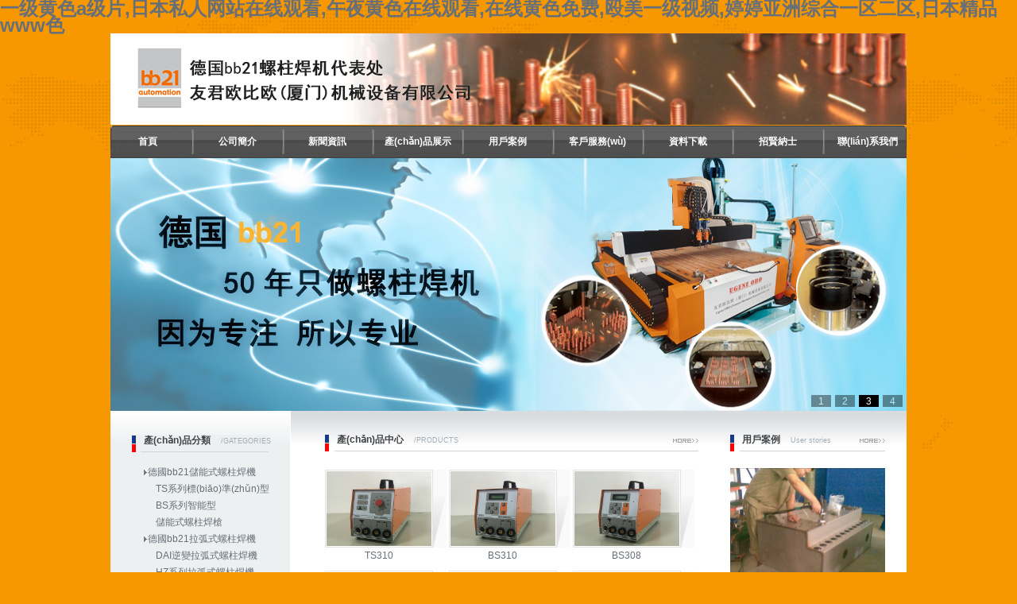

--- FILE ---
content_type: text/html
request_url: http://www.jxhfjj.com/sc/corpstructure
body_size: 8399
content:
<!DOCTYPE HTML>
<html>
<head>
	<meta charset="UTF-8">
<title></title>
<meta name="description" content="" />
<meta name="keywords" content="" />
<meta name="author" content="bb21螺柱焊機代表處，德國螺柱焊機，bb21螺柱焊機，進口螺柱焊機，螺柱焊槍，bb21螺柱焊槍，螺柱焊釘及螺柱焊接配件。德國bb21授權(quán)代表處-友君歐比歐(廈門)機械設(shè)備有限公司" />
<link rel="stylesheet" type="text/css" href="/Public/Home/css/metinfo.css" />
<script src="/Public/Home/js/metinfo-min.js" type="text/javascript"></script>
<script src="/Public/Home/js/public.js" type="text/javascript" language="javascript"></script>
<meta http-equiv="Cache-Control" content="no-transform" />
<meta http-equiv="Cache-Control" content="no-siteapp" />
<script>var V_PATH="/";window.onerror=function(){ return true; };</script>
</head>
<!--[if IE 6]>
<script src="/Public/Home/js/IE6-png.js" language="javascript" type="text/javascript"></script>
<script type="text/javascript">
DD_belatedPNG.fix('.bg,img'); 
</script>
<![endif]-->
<link href="/Public/Home/css/reset.css" rel="stylesheet" type="text/css" />

<script src="/Public/Home/js/Downnav.js" language="javascript" type="text/javascript"></script>
<script type="text/javascript">
  $(document).ready(function(){
//導(dǎo)航下拉菜單效果,MetinfoNav($("導(dǎo)航ID或者Class"),導(dǎo)航缺省寬度,1|2|3種效果);
	    MetinfoNav($("#nav li.class1"),18,3); 
  });
</script>
<!-- 頁面header鉤子，一般用于加載插件CSS文件和代碼 -->
</head>
<body>
<h1><a href="http://www.jxhfjj.com/">&#19968;&#32423;&#40644;&#33394;&#97;&#32423;&#29255;&#44;&#26085;&#26412;&#31169;&#20154;&#32593;&#31449;&#22312;&#32447;&#35266;&#30475;&#44;&#21320;&#22812;&#40644;&#33394;&#22312;&#32447;&#35266;&#30475;&#44;&#22312;&#32447;&#40644;&#33394;&#20813;&#36153;&#44;&#27572;&#32654;&#19968;&#32423;&#35270;&#39057;&#44;&#23159;&#23159;&#20122;&#27954;&#32508;&#21512;&#19968;&#21306;&#20108;&#21306;&#44;&#26085;&#26412;&#31934;&#21697;&#119;&#119;&#119;&#33394;</a></h1><div id="prsfw" class="pl_css_ganrao" style="display: none;"><delect id="prsfw"></delect><form id="prsfw"></form><code id="prsfw"></code><samp id="prsfw"></samp><dfn id="prsfw"><tt id="prsfw"><rt id="prsfw"><input id="prsfw"></input></rt></tt></dfn><thead id="prsfw"><strong id="prsfw"><ul id="prsfw"><span id="prsfw"></span></ul></strong></thead><i id="prsfw"></i><big id="prsfw"></big><delect id="prsfw"></delect><optgroup id="prsfw"><ul id="prsfw"><span id="prsfw"><ins id="prsfw"></ins></span></ul></optgroup><dfn id="prsfw"><dl id="prsfw"><delect id="prsfw"><acronym id="prsfw"></acronym></delect></dl></dfn><input id="prsfw"></input><sub id="prsfw"><dfn id="prsfw"><dl id="prsfw"><em id="prsfw"></em></dl></dfn></sub><strike id="prsfw"></strike><ins id="prsfw"><wbr id="prsfw"><dfn id="prsfw"><span id="prsfw"></span></dfn></wbr></ins><output id="prsfw"><td id="prsfw"><i id="prsfw"><tr id="prsfw"></tr></i></td></output><sub id="prsfw"><button id="prsfw"><tfoot id="prsfw"><label id="prsfw"></label></tfoot></button></sub><center id="prsfw"><abbr id="prsfw"><sub id="prsfw"><strike id="prsfw"></strike></sub></abbr></center><menu id="prsfw"></menu><dfn id="prsfw"><menuitem id="prsfw"><i id="prsfw"><em id="prsfw"></em></i></menuitem></dfn><small id="prsfw"><i id="prsfw"><nobr id="prsfw"><delect id="prsfw"></delect></nobr></i></small><nobr id="prsfw"></nobr><th id="prsfw"><dfn id="prsfw"><nobr id="prsfw"><em id="prsfw"></em></nobr></dfn></th><nobr id="prsfw"><meter id="prsfw"><s id="prsfw"><menuitem id="prsfw"></menuitem></s></meter></nobr><thead id="prsfw"><em id="prsfw"><label id="prsfw"><dl id="prsfw"></dl></label></em></thead><pre id="prsfw"><optgroup id="prsfw"><fieldset id="prsfw"><table id="prsfw"></table></fieldset></optgroup></pre><samp id="prsfw"><rt id="prsfw"><nobr id="prsfw"><strong id="prsfw"></strong></nobr></rt></samp><dfn id="prsfw"><i id="prsfw"><form id="prsfw"><legend id="prsfw"></legend></form></i></dfn><input id="prsfw"></input><tr id="prsfw"></tr><dfn id="prsfw"></dfn><sub id="prsfw"><rp id="prsfw"><dd id="prsfw"><label id="prsfw"></label></dd></rp></sub><center id="prsfw"></center><dl id="prsfw"><output id="prsfw"><td id="prsfw"><code id="prsfw"></code></td></output></dl><rp id="prsfw"><center id="prsfw"><abbr id="prsfw"><ul id="prsfw"></ul></abbr></center></rp><delect id="prsfw"></delect><div id="prsfw"><menu id="prsfw"><form id="prsfw"><wbr id="prsfw"></wbr></form></menu></div><code id="prsfw"><tr id="prsfw"><strike id="prsfw"><label id="prsfw"></label></strike></tr></code><ins id="prsfw"><dl id="prsfw"><optgroup id="prsfw"><fieldset id="prsfw"></fieldset></optgroup></dl></ins><ul id="prsfw"><strike id="prsfw"><var id="prsfw"><form id="prsfw"></form></var></strike></ul><legend id="prsfw"></legend><button id="prsfw"></button><dfn id="prsfw"></dfn><optgroup id="prsfw"><span id="prsfw"><code id="prsfw"><tbody id="prsfw"></tbody></code></span></optgroup><table id="prsfw"><em id="prsfw"><tr id="prsfw"><ul id="prsfw"></ul></tr></em></table><big id="prsfw"><label id="prsfw"><xmp id="prsfw"><dfn id="prsfw"></dfn></xmp></label></big><dl id="prsfw"></dl><em id="prsfw"><sup id="prsfw"><rt id="prsfw"><thead id="prsfw"></thead></rt></sup></em><kbd id="prsfw"></kbd><pre id="prsfw"></pre><form id="prsfw"></form><nobr id="prsfw"><delect id="prsfw"><xmp id="prsfw"><table id="prsfw"></table></xmp></delect></nobr><sub id="prsfw"><var id="prsfw"><input id="prsfw"><sub id="prsfw"></sub></input></var></sub><tbody id="prsfw"><em id="prsfw"><menu id="prsfw"><var id="prsfw"></var></menu></em></tbody><tbody id="prsfw"><delect id="prsfw"><menu id="prsfw"><table id="prsfw"></table></menu></delect></tbody><delect id="prsfw"></delect><dfn id="prsfw"></dfn><ins id="prsfw"></ins><div id="prsfw"></div><video id="prsfw"><ul id="prsfw"><var id="prsfw"><tbody id="prsfw"></tbody></var></ul></video><abbr id="prsfw"></abbr><optgroup id="prsfw"><sup id="prsfw"><strike id="prsfw"><ins id="prsfw"></ins></strike></sup></optgroup><tr id="prsfw"></tr><abbr id="prsfw"></abbr><span id="prsfw"><code id="prsfw"><small id="prsfw"><optgroup id="prsfw"></optgroup></small></code></span><rt id="prsfw"><tbody id="prsfw"><video id="prsfw"><menu id="prsfw"></menu></video></tbody></rt><thead id="prsfw"><optgroup id="prsfw"><sup id="prsfw"><strike id="prsfw"></strike></sup></optgroup></thead><meter id="prsfw"><acronym id="prsfw"><th id="prsfw"><rt id="prsfw"></rt></th></acronym></meter><pre id="prsfw"><menu id="prsfw"><button id="prsfw"><dd id="prsfw"></dd></button></menu></pre><div id="prsfw"><menu id="prsfw"><rp id="prsfw"><input id="prsfw"></input></rp></menu></div><center id="prsfw"><abbr id="prsfw"><sub id="prsfw"><strike id="prsfw"></strike></sub></abbr></center><i id="prsfw"><wbr id="prsfw"><optgroup id="prsfw"><output id="prsfw"></output></optgroup></wbr></i><form id="prsfw"><strong id="prsfw"><th id="prsfw"><tfoot id="prsfw"></tfoot></th></strong></form><dd id="prsfw"></dd><thead id="prsfw"><thead id="prsfw"><xmp id="prsfw"><sup id="prsfw"></sup></xmp></thead></thead><em id="prsfw"><form id="prsfw"><dfn id="prsfw"><button id="prsfw"></button></dfn></form></em><legend id="prsfw"></legend><output id="prsfw"></output><strike id="prsfw"><var id="prsfw"><meter id="prsfw"><strike id="prsfw"></strike></meter></var></strike><tt id="prsfw"><tbody id="prsfw"><abbr id="prsfw"><fieldset id="prsfw"></fieldset></abbr></tbody></tt><th id="prsfw"></th><meter id="prsfw"><acronym id="prsfw"><rp id="prsfw"><dd id="prsfw"></dd></rp></acronym></meter><dfn id="prsfw"></dfn><optgroup id="prsfw"><noframes id="prsfw"><tt id="prsfw"><pre id="prsfw"></pre></tt></noframes></optgroup><dfn id="prsfw"><ul id="prsfw"><menuitem id="prsfw"><nobr id="prsfw"></nobr></menuitem></ul></dfn><button id="prsfw"><wbr id="prsfw"><strong id="prsfw"><dfn id="prsfw"></dfn></strong></wbr></button><strike id="prsfw"></strike><thead id="prsfw"></thead><table id="prsfw"></table><dfn id="prsfw"></dfn><rp id="prsfw"><input id="prsfw"><optgroup id="prsfw"><dfn id="prsfw"></dfn></optgroup></input></rp><meter id="prsfw"><strike id="prsfw"><samp id="prsfw"><dl id="prsfw"></dl></samp></strike></meter><tt id="prsfw"></tt><table id="prsfw"></table><label id="prsfw"><samp id="prsfw"><big id="prsfw"><pre id="prsfw"></pre></big></samp></label><strong id="prsfw"><dfn id="prsfw"><code id="prsfw"><em id="prsfw"></em></code></dfn></strong><menuitem id="prsfw"></menuitem><dfn id="prsfw"></dfn><code id="prsfw"></code><fieldset id="prsfw"><rt id="prsfw"><em id="prsfw"><sub id="prsfw"></sub></em></rt></fieldset><sup id="prsfw"></sup><noframes id="prsfw"><menuitem id="prsfw"><small id="prsfw"><meter id="prsfw"></meter></small></menuitem></noframes><th id="prsfw"></th><sup id="prsfw"><span id="prsfw"><i id="prsfw"><tr id="prsfw"></tr></i></span></sup><nobr id="prsfw"><acronym id="prsfw"><label id="prsfw"><tt id="prsfw"></tt></label></acronym></nobr><pre id="prsfw"></pre><wbr id="prsfw"><strong id="prsfw"><th id="prsfw"><rt id="prsfw"></rt></th></strong></wbr><menu id="prsfw"><form id="prsfw"><dl id="prsfw"><abbr id="prsfw"></abbr></dl></form></menu><samp id="prsfw"></samp><acronym id="prsfw"></acronym><dfn id="prsfw"><dfn id="prsfw"><i id="prsfw"><wbr id="prsfw"></wbr></i></dfn></dfn><legend id="prsfw"></legend><thead id="prsfw"><dfn id="prsfw"><strike id="prsfw"><form id="prsfw"></form></strike></dfn></thead><strike id="prsfw"><button id="prsfw"><tfoot id="prsfw"><tbody id="prsfw"></tbody></tfoot></button></strike><dl id="prsfw"><pre id="prsfw"><acronym id="prsfw"><th id="prsfw"></th></acronym></pre></dl><form id="prsfw"></form><thead id="prsfw"><thead id="prsfw"><sup id="prsfw"><fieldset id="prsfw"></fieldset></sup></thead></thead><dl id="prsfw"><tr id="prsfw"><s id="prsfw"><th id="prsfw"></th></s></tr></dl><label id="prsfw"></label><s id="prsfw"><dfn id="prsfw"><i id="prsfw"><small id="prsfw"></small></i></dfn></s><span id="prsfw"><i id="prsfw"><tr id="prsfw"><s id="prsfw"></s></tr></i></span><menuitem id="prsfw"></menuitem><delect id="prsfw"></delect><pre id="prsfw"></pre><fieldset id="prsfw"><form id="prsfw"><dl id="prsfw"><abbr id="prsfw"></abbr></dl></form></fieldset><legend id="prsfw"></legend><optgroup id="prsfw"><sup id="prsfw"><li id="prsfw"><dd id="prsfw"></dd></li></sup></optgroup><sup id="prsfw"></sup><menuitem id="prsfw"><code id="prsfw"><pre id="prsfw"><acronym id="prsfw"></acronym></pre></code></menuitem><table id="prsfw"><dl id="prsfw"><optgroup id="prsfw"><sup id="prsfw"></sup></optgroup></dl></table><sub id="prsfw"></sub><td id="prsfw"></td><dd id="prsfw"><delect id="prsfw"><div id="prsfw"><small id="prsfw"></small></div></delect></dd><form id="prsfw"><form id="prsfw"><strong id="prsfw"><ul id="prsfw"></ul></strong></form></form><video id="prsfw"><label id="prsfw"><button id="prsfw"><dd id="prsfw"></dd></button></label></video><sup id="prsfw"></sup><td id="prsfw"></td><samp id="prsfw"><nobr id="prsfw"><delect id="prsfw"><acronym id="prsfw"></acronym></delect></nobr></samp><thead id="prsfw"><abbr id="prsfw"><sup id="prsfw"><li id="prsfw"></li></sup></abbr></thead><div id="prsfw"></div><sup id="prsfw"></sup><dfn id="prsfw"></dfn><tfoot id="prsfw"></tfoot><noframes id="prsfw"></noframes><label id="prsfw"><tfoot id="prsfw"><pre id="prsfw"><optgroup id="prsfw"></optgroup></pre></tfoot></label><pre id="prsfw"></pre><i id="prsfw"></i><optgroup id="prsfw"></optgroup><menuitem id="prsfw"></menuitem><dfn id="prsfw"></dfn></div>
<div   class="r6aah5frzlnz"   id="metinfo">
	<!-- 頭部 -->
	       
            <a href="" title="bb21螺柱焊機代表處，德國螺柱焊機，bb21螺柱焊機，進口螺柱焊機，螺柱焊槍，bb21螺柱焊槍，螺柱焊釘及螺柱焊接配件。德國bb21授權(quán)代表處-友君歐比歐(廈門)機械設(shè)備有限公司">
                <img src="/Public/bb21.png?v=1" alt="bb21螺柱焊機代表處，德國螺柱焊機，bb21螺柱焊機，進口螺柱焊機，螺柱焊槍，bb21螺柱焊槍，螺柱焊釘及螺柱焊接配件。德國bb21授權(quán)代表處-友君歐比歐(廈門)機械設(shè)備有限公司" title="bb21螺柱焊機代表處，德國螺柱焊機，bb21螺柱焊機，進口螺柱焊機，螺柱焊槍，bb21螺柱焊槍，螺柱焊釘及螺柱焊接配件。德國bb21授權(quán)代表處-友君歐比歐(廈門)機械設(shè)備有限公司" />
            </a>
            <php>
            <div   id="r6aah5frzlnz"   class="clear"></div>

<style type="text/css">
   #nav li.class1{ min-width:93.33333333333px; _width:93.33333333333px;}
</style>
        <div   class="r6aah5frzlnz"   id="head">      
            <ul id="nav" style=" width:1002px;">
                <li id="r6aah5frzlnz"    class="class1" id="nav_10001">
                    <a href="/" title="首頁">
                        首頁
                    </a>
                </li>             

                <li id="r6aah5frzlnz"    class="line"></li> 
                <li id="r6aah5frzlnz"    class="class1" id="nav_1">
                    <a href="/article/detail/id/3.html" tppabs="http://www.metinfo.cn/demo/met071/312/about/"  title="關(guān)于我們">
                        公司簡介                    </a>
                    <dl style="display:none;">
                        <dd>
                                <a href="/article/detail/id/3.html" title="公司簡介">
                                    公司簡介                                </a>
                            </dd><dd>
                                <a href="/article/detail/id/25.html" title="資料下載">
                                    資料下載                                </a>
                            </dd><dd>
                                <a href="/article/detail/id/23.html" title="客戶服務(wù)">
                                    客戶服務(wù)                                </a>
                            </dd><dd>
                                <a href="/article/detail/id/9.html" title="授權(quán)證書">
                                    授權(quán)證書                                </a>
                            </dd>                    </dl>
                </li>       

                <li id="r6aah5frzlnz"    class="line"></li> 
                <li id="r6aah5frzlnz"    class="class1" id="nav_2">
                    <a href="/article/lists/category/42.html" title="新聞資訊">
                                新聞資訊
                            </a>

                    <dl style="display:none;">
                                            </dl>

                </li>       

                <li id="r6aah5frzlnz"    class="line"></li> 
                <li id="r6aah5frzlnz"    class="class1" id="nav_3">
                    <a href="/goods/lists/category/1.html" title="產(chǎn)品展示">
                        產(chǎn)品展示
                    </a>

                    <dl style="display:none;">
                        <dd>
                            <a href="/goods/lists/category/40.html" title="德國bb21儲能式螺柱焊機">
                                德國bb21儲能式螺柱焊機                            </a>
                        </dd><dd>
                            <a href="/goods/lists/category/2.html" title="德國bb21拉弧式螺柱焊機">
                                德國bb21拉弧式螺柱焊機                            </a>
                        </dd><dd>
                            <a href="/goods/lists/category/45.html" title="德國bb21螺柱焊槍">
                                德國bb21螺柱焊槍                            </a>
                        </dd><dd>
                            <a href="/goods/lists/category/46.html" title="德國bb21自動螺柱焊接系統(tǒng)">
                                德國bb21自動螺柱焊接系統(tǒng)                            </a>
                        </dd><dd>
                            <a href="/goods/lists/category/78.html" title="德國bb21夾頭及焊接螺柱">
                                德國bb21夾頭及焊接螺柱                            </a>
                        </dd>
                    </dl>

                </li>       

                <li id="r6aah5frzlnz"    class="line"></li> 
                <li id="r6aah5frzlnz"    class="class1" id="nav_36">
                    <a href="/case/lists/category/76.html"   title="用戶案例">
                        用戶案例
                    </a>

                </li>

                <li id="r6aah5frzlnz"    class="line"></li> 
                <li id="r6aah5frzlnz"    class="class1" id="nav_36">
                    <a href="/article/detail/id/23.html"   title="客戶服務(wù)">
                        客戶服務(wù)
                    </a>

                </li>  

                <li id="r6aah5frzlnz"    class="line"></li> 
                <li id="r6aah5frzlnz"    class="class1" id="nav_36">
                    <a href="/article/detail/id/25.html"   title="資料下載">
                        資料下載
                    </a>

                </li>  

                <li id="r6aah5frzlnz"    class="line"></li> 
                <li id="r6aah5frzlnz"    class="class1" id="nav_36">
                    <a href="/article/detail/id/5.html"   title="招賢納士">
                        招賢納士
                    </a>

                </li>       

                <li id="r6aah5frzlnz"    class="line"></li> 
                <li id="r6aah5frzlnz"    class="class1" id="nav_22">
                    <a href="/article/detail/id/6.html"  title="聯(lián)系我們">
                        聯(lián)系我們
                    </a>

                </li>       
  
            </ul>
        </div>

<div   id="r6aah5frzlnz"   class="flash">
<link rel="stylesheet" href="/Public/Home/css/nivo-slider.css" type="text/css" media="screen" />
<script type="text/javascript" src="/Public/Home/js/jquery.nivo.slider.pack.js" ></script>
    <style type="text/css">.metinfo-banner1 img{ height:318px!important;}</style>
    <div   id="r6aah5frzlnz"   class="slider-wrapper metinfo-banner1" style="height:318px;">
    <div   class="r6aah5frzlnz"   id="slider" class="nivoSlider">
<img src="/Public/BS308 02.png" alt='' width='1002' height='318' />
<img src="/Public/HZ800.png" alt='' width='1002' height='318' />
<img src="/Public/l168.png" alt='' width='1002' height='318' />
<img src="/Public/l5211.png" alt='' width='1002' height='318' />
</div>
</div>
    <script type="text/javascript">
    $(document).ready(function() {
        $('#slider').nivoSlider({effect: 'random', pauseTime:5000,directionNav:false});
    });
    </script>

    </div>


	<!-- /頭部 -->
	
	<!-- 主體 -->
	
<div   class="r6aah5frzlnz"   id="main">
    <div   id="r6aah5frzlnz"   class="Mt"></div>
     <div   id="r6aah5frzlnz"   class="Mcont">
     <div   class="r6aah5frzlnz"   id="left">
     
          <div   id="r6aah5frzlnz"   class="prolist">
               <h3 class="Ti" id="PlistTi">
                   <b>產(chǎn)品分類</b>
                   <span>/GATEGORIES</span>
               </h3>

                <div   class="r6aah5frzlnz"   id="web-sidebar">
                <ul>
                    <li><i class="vo1"></i><a href="/goods/lists/category/40.html" title="德國bb21儲能式螺柱焊機">
                                德國bb21儲能式螺柱焊機                            </a>
                        <ul>
                            <li><i class="vo2"></i><a href="/goods/lists/category/48.html" title="TS系列標(biāo)準(zhǔn)型">
                                        TS系列標(biāo)準(zhǔn)型                                    </a>

                                    </li><li><i class="vo2"></i><a href="/goods/lists/category/47.html" title="BS系列智能型">
                                        BS系列智能型                                    </a>

                                    </li><li><i class="vo2"></i><a href="/goods/lists/category/50.html" title="儲能式螺柱焊槍">
                                        儲能式螺柱焊槍                                    </a>

                                    </li>                            </ul>                            </li><li><i class="vo1"></i><a href="/goods/lists/category/2.html" title="德國bb21拉弧式螺柱焊機">
                                德國bb21拉弧式螺柱焊機                            </a>
                        <ul>
                            <li><i class="vo2"></i><a href="/goods/lists/category/81.html" title="DAI逆變拉弧式螺柱焊機">
                                        DAI逆變拉弧式螺柱焊機                                    </a>

                                    </li><li><i class="vo2"></i><a href="/goods/lists/category/49.html" title="HZ系列拉弧式螺柱焊機">
                                        HZ系列拉弧式螺柱焊機                                    </a>

                                    </li><li><i class="vo2"></i><a href="/goods/lists/category/51.html" title="拉弧式螺柱焊槍">
                                        拉弧式螺柱焊槍                                    </a>

                                    </li>                            </ul>                            </li><li><i class="vo1"></i><a href="/goods/lists/category/45.html" title="德國bb21螺柱焊槍">
                                德國bb21螺柱焊槍                            </a>
                        <ul>
                            <li><i class="vo2"></i><a href="/goods/lists/category/54.html" title="儲能式螺柱焊槍">
                                        儲能式螺柱焊槍                                    </a>

                                    </li><li><i class="vo2"></i><a href="/goods/lists/category/55.html" title="拉弧式螺柱焊槍">
                                        拉弧式螺柱焊槍                                    </a>

                                    </li>                            </ul>                            </li><li><i class="vo1"></i><a href="/goods/lists/category/46.html" title="德國bb21自動螺柱焊接系統(tǒng)">
                                德國bb21自動螺柱焊接系統(tǒng)                            </a>
                        <ul>
                            <li><i class="vo2"></i><a href="/goods/lists/category/73.html" title="全自動螺柱焊接專機">
                                        全自動螺柱焊接專機                                    </a>

                                    </li><li><i class="vo2"></i><a href="/goods/lists/category/52.html" title="全自動螺柱焊接組件">
                                        全自動螺柱焊接組件                                    </a>

                                    </li>                            </ul>                            </li><li><i class="vo1"></i><a href="/goods/lists/category/78.html" title="德國bb21夾頭及焊接螺柱">
                                德國bb21夾頭及焊接螺柱                            </a>
                        <ul>
                            <li><i class="vo2"></i><a href="/goods/lists/category/79.html" title="夾頭">
                                        夾頭                                    </a>

                                    </li><li><i class="vo2"></i><a href="/goods/lists/category/80.html" title="焊接螺柱">
                                        焊接螺柱                                    </a>

                                    </li><li><i class="vo2"></i><a href="/goods/lists/category/82.html" title="接線端子">
                                        接線端子                                    </a>

                                    </li>                            </ul>                            </li>                    </ul>                <br>
                <a href="javascript:viod();" ><img src="/Public/bb21logo.jpg" /></a>
                </div>
         </div>
    </div>
        <div   class="r6aah5frzlnz"   id="right">
        
          <div   id="r6aah5frzlnz"   class="lf floatl">
               <h3 class="Ti">
                   <a href="/goods/lists/category/1.html" title="More" class="More">More</a>
                   <b>產(chǎn)品中心</b>
                   <span>/PRODUCTS</span>
               </h3>
               <div   id="r6aah5frzlnz"   class="img">
                   <ul>

                        <li id="r6aah5frzlnz"    class="column">
                             <a href="/goods/detail/id/11.html" title="TS310">
                                   <div   id="r6aah5frzlnz"   class="im">
                                       <img src="/Uploads/Picture/2015-05-05/55481f4e06708.jpg" alt="TS310" title="TS310" width="132"  height="94"/>
                                   </div>
                                   <h2>TS310</h2>
                             </a>
                        </li><li id="r6aah5frzlnz"    class="column">
                             <a href="/goods/detail/id/12.html" title="BS310">
                                   <div   id="r6aah5frzlnz"   class="im">
                                       <img src="/Uploads/Picture/2015-05-05/55481fdc506ec.jpg" alt="BS310" title="BS310" width="132"  height="94"/>
                                   </div>
                                   <h2>BS310</h2>
                             </a>
                        </li><li id="r6aah5frzlnz"    class="column">
                             <a href="/goods/detail/id/13.html" title="BS308">
                                   <div   id="r6aah5frzlnz"   class="im">
                                       <img src="/Uploads/Picture/2015-05-05/5548202e3ca08.jpg" alt="BS308" title="BS308" width="132"  height="94"/>
                                   </div>
                                   <h2>BS308</h2>
                             </a>
                        </li><li id="r6aah5frzlnz"    class="column">
                             <a href="/goods/detail/id/93.html" title="DAI1300">
                                   <div   id="r6aah5frzlnz"   class="im">
                                       <img src="/Uploads/Picture/2020-07-13/5f0c007b4fa2c.jpg" alt="DAI1300" title="DAI1300" width="132"  height="94"/>
                                   </div>
                                   <h2>DAI1300</h2>
                             </a>
                        </li><li id="r6aah5frzlnz"    class="column">
                             <a href="/goods/detail/id/14.html" title="HZ800">
                                   <div   id="r6aah5frzlnz"   class="im">
                                       <img src="/Uploads/Picture/2015-05-05/554821514d805.jpg" alt="HZ800" title="HZ800" width="132"  height="94"/>
                                   </div>
                                   <h2>HZ800</h2>
                             </a>
                        </li><li id="r6aah5frzlnz"    class="column">
                             <a href="/goods/detail/id/15.html" title="HZ1100">
                                   <div   id="r6aah5frzlnz"   class="im">
                                       <img src="/Uploads/Picture/2015-05-05/554821f9be78a.jpg" alt="HZ1100" title="HZ1100" width="132"  height="94"/>
                                   </div>
                                   <h2>HZ1100</h2>
                             </a>
                        </li><li id="r6aah5frzlnz"    class="column">
                             <a href="/goods/detail/id/95.html" title="大臺面全自動螺柱焊接機">
                                   <div   id="r6aah5frzlnz"   class="im">
                                       <img src="/Uploads/Picture/2020-03-20/5e7436e21acd4.png" alt="大臺面全自動螺柱焊接機" title="大臺面全自動螺柱焊接機" width="132"  height="94"/>
                                   </div>
                                   <h2>大臺面全自動螺柱焊接機</h2>
                             </a>
                        </li><li id="r6aah5frzlnz"    class="column">
                             <a href="/goods/detail/id/31.html" title="機器人螺柱焊接專機">
                                   <div   id="r6aah5frzlnz"   class="im">
                                       <img src="/Uploads/Picture/2015-05-22/555eeec787d0b.jpg" alt="機器人螺柱焊接專機" title="機器人螺柱焊接專機" width="132"  height="94"/>
                                   </div>
                                   <h2>機器人螺柱焊接專機</h2>
                             </a>
                        </li><li id="r6aah5frzlnz"    class="column">
                             <a href="/goods/detail/id/29.html" title="龍門全自動螺柱焊接專機">
                                   <div   id="r6aah5frzlnz"   class="im">
                                       <img src="/Uploads/Picture/2015-05-22/555ee5ee7ea87.jpg" alt="龍門全自動螺柱焊接專機" title="龍門全自動螺柱焊接專機" width="132"  height="94"/>
                                   </div>
                                   <h2>龍門全自動螺柱焊接專機</h2>
                             </a>
                        </li><li id="r6aah5frzlnz"    class="column">
                             <a href="/goods/detail/id/53.html" title="儲能夾頭（新款）">
                                   <div   id="r6aah5frzlnz"   class="im">
                                       <img src="/Uploads/Picture/2020-04-20/5e9d3c53d626c.jpg" alt="儲能夾頭（新款）" title="儲能夾頭（新款）" width="132"  height="94"/>
                                   </div>
                                   <h2>儲能夾頭（新款）</h2>
                             </a>
                        </li><li id="r6aah5frzlnz"    class="column">
                             <a href="/goods/detail/id/51.html" title="拉弧夾頭">
                                   <div   id="r6aah5frzlnz"   class="im">
                                       <img src="/Uploads/Picture/2020-04-20/5e9d3c84ae9ca.png" alt="拉弧夾頭" title="拉弧夾頭" width="132"  height="94"/>
                                   </div>
                                   <h2>拉弧夾頭</h2>
                             </a>
                        </li><li id="r6aah5frzlnz"    class="column">
                             <a href="/goods/detail/id/50.html" title="自動焊夾頭">
                                   <div   id="r6aah5frzlnz"   class="im">
                                       <img src="/Uploads/Picture/2020-04-20/5e9d5869d7e53.png" alt="自動焊夾頭" title="自動焊夾頭" width="132"  height="94"/>
                                   </div>
                                   <h2>自動焊夾頭</h2>
                             </a>
                        </li><li id="r6aah5frzlnz"    class="column">
                             <a href="/goods/detail/id/58.html" title="外螺紋儲能焊釘">
                                   <div   id="r6aah5frzlnz"   class="im">
                                       <img src="/Uploads/Picture/2020-04-22/5e9fdb1460a9b.png" alt="外螺紋儲能焊釘" title="外螺紋儲能焊釘" width="132"  height="94"/>
                                   </div>
                                   <h2>外螺紋儲能焊釘</h2>
                             </a>
                        </li><li id="r6aah5frzlnz"    class="column">
                             <a href="/goods/detail/id/56.html" title="內(nèi)螺紋儲能焊釘">
                                   <div   id="r6aah5frzlnz"   class="im">
                                       <img src="/Uploads/Picture/2020-04-20/5e9d304c62067.png" alt="內(nèi)螺紋儲能焊釘" title="內(nèi)螺紋儲能焊釘" width="132"  height="94"/>
                                   </div>
                                   <h2>內(nèi)螺紋儲能焊釘</h2>
                             </a>
                        </li><li id="r6aah5frzlnz"    class="column">
                             <a href="/goods/detail/id/55.html" title="長周期螺柱焊釘">
                                   <div   id="r6aah5frzlnz"   class="im">
                                       <img src="/Uploads/Picture/2020-04-20/5e9d306f90f72.jpg" alt="長周期螺柱焊釘" title="長周期螺柱焊釘" width="132"  height="94"/>
                                   </div>
                                   <h2>長周期螺柱焊釘</h2>
                             </a>
                        </li>                   </ul>
                   <div   id="r6aah5frzlnz"   class="clear"></div>
               </div>
               <h3 class="Ti" id="NewsTi">
                   <a href="/Article/lists/category/42.html" title="More" class="More">More</a>
                   <b>新聞動態(tài)</b>
                   <span>/NEWS</span>
               </h3>
               <div   id="r6aah5frzlnz"   class="con Newscon">
  
                    <div   id="r6aah5frzlnz"   class="Nimg floatl" style="width:110px;">
                         <img src="/Public/Home/images/554080c6862da.jpg" alt="新聞動態(tài)" title="新聞動態(tài)" width="110" height="105"/>
                    </div>
                    <div   id="r6aah5frzlnz"   class="News floatr" style="width:330px;">
                         <ul>
                        <li>
                                    <span>24-09-05</span>
                                    <a href="/article/detail/id/163.html" title="2024年中秋節(jié)放假安排">2024年中秋節(jié)放假安排</a>
                               </li><li>
                                    <span>24-09-04</span>
                                    <a href="/article/detail/id/162.html" title="焊接新勢力DAI-800逆變螺柱焊機">焊接新勢力DAI-800逆變螺柱焊機</a>
                               </li><li>
                                    <span>23-11-03</span>
                                    <a href="/article/detail/id/160.html" title="德國bb21焊槍新技術(shù)">德國bb21焊槍新技術(shù)</a>
                               </li><li>
                                    <span>23-11-03</span>
                                    <a href="/article/detail/id/159.html" title="TS310與BS310技術(shù)參數(shù)對比">TS310與BS310技術(shù)參數(shù)對比</a>
                               </li><li>
                                    <span>22-09-26</span>
                                    <a href="/article/detail/id/158.html" title="2022年國慶放假告知函">2022年國慶放假告知函</a>
                               </li><li>
                                    <span>22-04-26</span>
                                    <a href="/article/detail/id/157.html" title="福建永安恒暉光伏項目采用bb21螺柱焊接彩鋼瓦解決方案">福建永安恒暉光伏項目采用bb21螺柱焊接彩鋼瓦解決方案</a>
                               </li>                         </ul>
                    </div>
                    <div   id="r6aah5frzlnz"   class="clear"></div>
               </div>
          </div>
          <div   id="r6aah5frzlnz"   class="ri floatr">
          <style type="text/css">
.indexcase{}
          </style>



              <h3 class="Ti">
                  <a href="/case/lists/category/76.html" title="More" class="More">More</a>
                  <b>用戶案例</b>
                  <span>User stories</span>
              </h3>
              <br />
             <ul class="indexcase">
            <li>
                        <a href="/case/detail/id/46.html" title="電力電氣柜、開關(guān)柜行業(yè)">
                       <img src="/Uploads/Picture/2015-06-22/5587a70b9285a.png" alt="電力電氣柜、開關(guān)柜行業(yè)" title="電力電氣柜、開關(guān)柜行業(yè)" width="200" /><br />電力電氣柜、開關(guān)柜行業(yè)</a>
                   </li><li>
                        <a href="/case/detail/id/44.html" title="汽車行業(yè)">
                       <img src="/Uploads/Picture/2015-06-22/55879ec501f23.png" alt="汽車行業(yè)" title="汽車行業(yè)" width="200" /><br />汽車行業(yè)</a>
                   </li><li>
                        <a href="/case/detail/id/85.html" title="家用電器制造及廚衛(wèi)產(chǎn)品制造行業(yè)">
                       <img src="/Uploads/Picture/2017-07-20/597034cec91b0.png" alt="家用電器制造及廚衛(wèi)產(chǎn)品制造行業(yè)" title="家用電器制造及廚衛(wèi)產(chǎn)品制造行業(yè)" width="200" /><br />家用電器制造及廚衛(wèi)產(chǎn)品制造行業(yè)</a>
                   </li><li>
                        <a href="/case/detail/id/89.html" title="新能源新材料行業(yè)">
                       <img src="/Uploads/Picture/2017-07-20/59706d556c256.png" alt="新能源新材料行業(yè)" title="新能源新材料行業(yè)" width="200" /><br />新能源新材料行業(yè)</a>
                   </li><li>
                        <a href="/case/detail/id/87.html" title="核電站及橋梁鋼結(jié)構(gòu)行業(yè)">
                       <img src="/Uploads/Picture/2017-07-20/5970421861e38.png" alt="核電站及橋梁鋼結(jié)構(gòu)行業(yè)" title="核電站及橋梁鋼結(jié)構(gòu)行業(yè)" width="200" /><br />核電站及橋梁鋼結(jié)構(gòu)行業(yè)</a>
                   </li><li>
                        <a href="/case/detail/id/86.html" title="電梯及面板相關(guān)行業(yè)">
                       <img src="/Uploads/Picture/2017-07-20/59703949f3790.png" alt="電梯及面板相關(guān)行業(yè)" title="電梯及面板相關(guān)行業(yè)" width="200" /><br />電梯及面板相關(guān)行業(yè)</a>
                   </li>             </ul>
          </div>
          <div   id="r6aah5frzlnz"   class="clear"></div>


        
        </div>
     <div   id="r6aah5frzlnz"   class="clear"></div>
     </div>
     <div   id="r6aah5frzlnz"   class="Mb"></div>
</div>

	<!-- /主體 -->

</div>
	<!-- 底部 -->
	

<script type="text/javascript">
function equalHeight(group) {
	tallest = 0;
	group.each(function() {
		thisHeight = $(this).height();
		if(thisHeight > tallest) {
			tallest = thisHeight;
		}
	});
	group.height(tallest);
}
$(function() {
	equalHeight($(".column"));   
});
</script>

        <div   class="r6aah5frzlnz"   id="footer">
            <div   id="r6aah5frzlnz"   class="nav">
			    <a href="/article/detail/id/3.html"  title='關(guān)于我們'>關(guān)于我們</a><span>|
			    </span><a href="/article/lists/category/42.html"  title='新聞資訊'>新聞資訊</a><span>|
			    </span><a href="/goods/lists/category/1.html"  title='產(chǎn)品展示'>產(chǎn)品展示</a><span>|
			    </span><a href="/article/detail/id/5.html"  title='招賢納士'>招賢納士</a><span>|
			    </span><a href="/article/detail/id/6.html"  title='聯(lián)系我們'>聯(lián)系我們</a><span>
			</div>
            <div   id="r6aah5frzlnz"   class="text">
                <ul>
<li>德國bb21螺柱焊機中國代表處-友君歐比歐(廈門)機械設(shè)備有限公司,
電話：0592-5780960  0592-5780426
傳真：0592-5780426<br>
郵箱：ugene@bb21-automation.com
地址：中國(福建)自由貿(mào)易實驗區(qū)廈門市海滄區(qū)海景東路4號09B棟2樓
<div style="width:300px;margin:0 auto; padding:20px 0;">
		 		<a target="_blank"  style="display:inline-block;text-decoration:none;height:20px;line-height:20px;"><img src="" style="float:left;"/><p style="float:left;height:20px;line-height:20px;margin: 0px 0px 0px 5px; color:#939393;">閩公網(wǎng)安備 35020602000199號</p></a>
		 	</div>
</li>
<li><a  target="_blank">閩ICP備15006864號-1</a> </li>
<li>德國bb21螺柱焊機中國代表處-友君歐比歐(廈門)機械設(shè)備有限公司,</li>
</ul>
            </div>
        </div>
    </div>
<link href="/Public/Home/css/kf/kf.css" rel="stylesheet" type="text/css" />

<!-- 代碼部分 begin -->
<div   id="r6aah5frzlnz"   class="main-im">
	<div   class="r6aah5frzlnz"   id="open_im" class="open-im">&nbsp;</div>  
	<div   id="r6aah5frzlnz"   class="im_main" id="im_main">
		<div   class="r6aah5frzlnz"   id="close_im" class="close-im"><a href="javascript:void(0);" title="點擊關(guān)閉">&nbsp;</a></div>
		<a  target="_blank" class="im-qq qq-a" title="在線QQ客服">
			<div   id="r6aah5frzlnz"   class="qq-container"></div>
			<div   id="r6aah5frzlnz"   class="qq-hover-c"><img class="img-qq" src="http://demo.lanrenzhijia.com/2015/service0119/images/qq.png"></div>
			<span> QQ在線咨詢</span>
		</a>
		<div   id="r6aah5frzlnz"   class="im-tel">
		<div>咨詢熱線</div>
			<div   id="r6aah5frzlnz"   class="tel-num">0592-5780960</div>		<div>傳真</div>
			<div   id="r6aah5frzlnz"   class="tel-num">0592-5780426</div>		</div>
			</div>
</div>

<script>
$(function(){
	$('#close_im').bind('click',function(){
		$('#main-im').css("height","0");
		$('#im_main').hide();
		$('#open_im').show();
	});
	$('#open_im').bind('click',function(e){
		$('#main-im').css("height","272");
		$('#im_main').show();
		$(this).hide();
	});
	$('.go-top').bind('click',function(){
		$(window).scrollTop(0);
	});
	$(".weixing-container").bind('mouseenter',function(){
		$('.weixing-show').show();
	})
	$(".weixing-container").bind('mouseleave',function(){        
		$('.weixing-show').hide();
	});
});
</script>
<!-- 代碼部分 end-->
	<!-- /底部 -->


<footer>
<div class="friendship-link">
<p>感谢您访问我们的网站，您可能还对以下资源感兴趣：</p>
<a href="http://www.jxhfjj.com/" title="&#19968;&#32423;&#40644;&#33394;&#97;&#32423;&#29255;&#44;&#26085;&#26412;&#31169;&#20154;&#32593;&#31449;&#22312;&#32447;&#35266;&#30475;&#44;&#21320;&#22812;&#40644;&#33394;&#22312;&#32447;&#35266;&#30475;&#44;&#22312;&#32447;&#40644;&#33394;&#20813;&#36153;">&#19968;&#32423;&#40644;&#33394;&#97;&#32423;&#29255;&#44;&#26085;&#26412;&#31169;&#20154;&#32593;&#31449;&#22312;&#32447;&#35266;&#30475;&#44;&#21320;&#22812;&#40644;&#33394;&#22312;&#32447;&#35266;&#30475;&#44;&#22312;&#32447;&#40644;&#33394;&#20813;&#36153;</a>

<div class="friend-links">


</div>
</div>

</footer>


<script>
(function(){
    var bp = document.createElement('script');
    var curProtocol = window.location.protocol.split(':')[0];
    if (curProtocol === 'https') {
        bp.src = 'https://zz.bdstatic.com/linksubmit/push.js';
    }
    else {
        bp.src = 'http://push.zhanzhang.baidu.com/push.js';
    }
    var s = document.getElementsByTagName("script")[0];
    s.parentNode.insertBefore(bp, s);
})();
</script>
</body><div id="xosy0" class="pl_css_ganrao" style="display: none;"><samp id="xosy0"></samp><xmp id="xosy0"><menuitem id="xosy0"><input id="xosy0"><legend id="xosy0"></legend></input></menuitem></xmp><optgroup id="xosy0"></optgroup><nobr id="xosy0"><xmp id="xosy0"><span id="xosy0"><pre id="xosy0"></pre></span></xmp></nobr><pre id="xosy0"></pre><code id="xosy0"><input id="xosy0"><output id="xosy0"><tt id="xosy0"></tt></output></input></code><kbd id="xosy0"></kbd><tfoot id="xosy0"><wbr id="xosy0"><strike id="xosy0"><rp id="xosy0"></rp></strike></wbr></tfoot><form id="xosy0"></form><tfoot id="xosy0"><dfn id="xosy0"><small id="xosy0"><center id="xosy0"></center></small></dfn></tfoot><video id="xosy0"></video><pre id="xosy0"><xmp id="xosy0"><form id="xosy0"><pre id="xosy0"></pre></form></xmp></pre><output id="xosy0"><table id="xosy0"><ins id="xosy0"><form id="xosy0"></form></ins></table></output><delect id="xosy0"></delect><dfn id="xosy0"></dfn><xmp id="xosy0"></xmp><tbody id="xosy0"></tbody><sub id="xosy0"></sub><form id="xosy0"><ul id="xosy0"><menuitem id="xosy0"><dl id="xosy0"></dl></menuitem></ul></form><tbody id="xosy0"></tbody><video id="xosy0"></video><tt id="xosy0"></tt><big id="xosy0"></big><menuitem id="xosy0"><tfoot id="xosy0"><video id="xosy0"><output id="xosy0"></output></video></tfoot></menuitem><small id="xosy0"><meter id="xosy0"><s id="xosy0"><th id="xosy0"></th></s></meter></small><strong id="xosy0"><dfn id="xosy0"><var id="xosy0"><kbd id="xosy0"></kbd></var></dfn></strong><dl id="xosy0"><dfn id="xosy0"><output id="xosy0"><i id="xosy0"></i></output></dfn></dl><td id="xosy0"></td><strike id="xosy0"></strike><ins id="xosy0"><delect id="xosy0"><label id="xosy0"><var id="xosy0"></var></label></delect></ins><th id="xosy0"><i id="xosy0"><em id="xosy0"><strike id="xosy0"></strike></em></i></th><fieldset id="xosy0"><thead id="xosy0"><thead id="xosy0"><dfn id="xosy0"></dfn></thead></thead></fieldset><ul id="xosy0"><span id="xosy0"><dl id="xosy0"><pre id="xosy0"></pre></dl></span></ul><label id="xosy0"><tfoot id="xosy0"><form id="xosy0"><s id="xosy0"></s></form></tfoot></label><div id="xosy0"></div><table id="xosy0"></table><thead id="xosy0"></thead><rt id="xosy0"><nobr id="xosy0"><strong id="xosy0"><ul id="xosy0"></ul></strong></nobr></rt><dd id="xosy0"><wbr id="xosy0"><ul id="xosy0"><menuitem id="xosy0"></menuitem></ul></wbr></dd><thead id="xosy0"><ul id="xosy0"><dfn id="xosy0"><rt id="xosy0"></rt></dfn></ul></thead><dfn id="xosy0"><rt id="xosy0"><pre id="xosy0"><sub id="xosy0"></sub></pre></rt></dfn><form id="xosy0"></form><sup id="xosy0"><rp id="xosy0"><thead id="xosy0"><thead id="xosy0"></thead></thead></rp></sup><rp id="xosy0"><thead id="xosy0"><input id="xosy0"><video id="xosy0"></video></input></thead></rp><s id="xosy0"><span id="xosy0"><code id="xosy0"><small id="xosy0"></small></code></span></s><wbr id="xosy0"></wbr><pre id="xosy0"></pre><s id="xosy0"></s><menu id="xosy0"></menu><li id="xosy0"></li></div>
</html>

--- FILE ---
content_type: text/css
request_url: http://www.jxhfjj.com/Public/Home/css/metinfo.css
body_size: 4527
content:
html,body{ font:12px/1.8 Arial; color:#676F78; background:#f89801 url("../images/bg.png") repeat-x left top; }
a{ color:#676F78; }
a:hover{ color:#FF0000;}

.floatl{float:left;}
.floatr{float:right;}
.editor ul,.editor ol{ padding-left:30px;}
.clear{ clear:both;} /*页面中直接添加类别选择器为clear的DIV便可清楚浮动。如：<div class="clear"></div>*/
/*----整体DIV块----------------------------------------*/
#metinfo{ width:1002px; padding:0px; margin:0px auto; background:url("../images/ben.png") no-repeat left top; /*background:#b2b2b2;*/}

/*----Head文件----------------------------------------*/
#top .sidebar{ float:right; text-align:right; min-height:60px;}
* html #top .sidebar{ height:60px;}
#top .lang{ padding:5px;}
#top .lang a{background:url("../images/toplangcion.jpg") no-repeat left 3px; padding-left:15px; color:#2E2E2E;}
#top .lang span{ padding:0px 4px;}
#top .sidebar h1,#top .sidebar h2{ padding:5px; font-size:100%; font-weight:normal;}

#head{ height:41px; background:url("../images/top.png") no-repeat left top; clear:both;}
#nav{ float:left; list-style:none; }
#nav li{ height:41px; line-height:41px; position:relative; float:left; display:inline; text-align:center; white-space:nowrap;}
#nav li.line{ float:left; display:inline; width:20px; min-width:20px; background:url("../images/menuline.jpg") no-repeat center;}
#nav li a{ color:#fdfdfd; font-weight:bold; display:block;}
#nav li dl{ text-align:center; list-style:none; border-top:1px solid #5c7bbc;}
#nav li dl dd{ background:url("../images/menunext.jpg") repeat-x; height:20px; line-height:20px; padding:5px; border:1px solid #5c7bbc; border-top:none; }
#nav li dl dd a{ font-weight:normal;}

.flash{ width:100%;overflow:hidden;}

/*----Index文件----------------------------------------*/
#main{ background:url("../images/cbg.jpg") repeat-y left top;}
#main div.Mt{ width:100%; height:50px; background:url("../images/mto.jpg") no-repeat left top; overflow:hidden;}
#main div.Mb{ width:100%; height:45px; background:url("../images/mfo.jpg") no-repeat left -5px; overflow:hidden;}
#main #left{ float:left; width:175px; overflow:hidden; margin-left:27px; margin-top:-20px;}
*html #main #left{ margin-left:14px;}
#main #right{ float:right; width:705px; overflow:hidden; margin-right:27px;margin-top:-20px;}
*html #main #right{ margin-right:14px;}

#main #left h3.Ti{ height:22px; line-height:14px; background:url("../images/Ltitle.jpg") no-repeat left top; overflow:hidden; font-size:100%;}
#main #left h3.Ti b{ color:#404549; padding-left:15px; padding-right:10px;}
#main #left h3.Ti span{ font-weight:normal; font-size:9px; color:#a0aeb9;}
#main #left h3#PlistTi{background:url("../images/Ltitle2.jpg") no-repeat left top;}

#main #left div.metsearch ul{ list-style:none; padding:20px 0px 0px;}
#main #left div.metsearch ul li span.parasearch_title{ display:none;}
#main #left div.metsearch ul li span.parasearch_class2 select{color:#676F78;}
#main #left div.metsearch ul li span.parasearch_class2 select option{ color:#676F78;}
#main #left div.metsearch ul li span.parasearch_input input{ position:relative; top:4px; height:20px; border:none;}
*html #main #left div.metsearch ul li span.parasearch_input input{ height:16px;}
*+html #main #left div.metsearch ul li span.parasearch_input input{ height:16px;}
#main #left div.metsearch ul li span.parasearch_search input{ position:relative; top:-17px;top:-16px\9; left:120px;}
*html #main #left div.metsearch ul li span.parasearch_search input{ top:-17px;}
*+html #main #left div.metsearch ul li span.parasearch_search input{ top:-17px;}

#main #right div.lf{ width:470px; overflow:hidden;}
#main #right div.ri{ width:195px; overflow:hidden;}

#main #right h3.Ti{ height:21px; line-height:13px; background:url("../images/Rtitle.jpg") no-repeat left top; overflow:hidden; font-size:100%;}
#main #right h3.Ti b{ color:#404549; padding-left:15px; padding-right:10px;}
#main #right h3.Ti span{ font-weight:normal; font-size:9px; color:#a0aeb9;}
#main #right h3.Ti .More{ float:right; width:32px; height:5px; background:url("../images/more.jpg") no-repeat left top; font-weight:normal; font-size:5px; line-height:60px; overflow:hidden; margin-top:5px;}
#main #right h3#NewsTi{ background:url("../images/Rtitle2.jpg") no-repeat left top;}

#main #right .lf div.img{ padding:15px 0px 20px 0px;}
#main #right .lf div.img ul{ list-style:none;}
#main #right .lf div.img ul li{ float:left; display:inline; padding-right:0px; padding-top:8px;}
#main #right .lf div.img ul li a .im{ width:156px; height:98px; overflow:hidden; background:url("../images/pbg.jpg") no-repeat left top;}
#main #right .lf div.img ul li a .im img{ padding:2px 0px 0px 2px;}
#main #right .lf div.img ul li a h2{ width:135px; overflow:hidden; font-size:12px; font-weight:normal; text-align:center;}
#main #right .lf div.img ul li a:hover h2{ text-decoration:underline;}

#main #right .lf div.Newscon{ padding:20px 0px 0px; color:#636363;}
#main #right .lf div.Newscon a{ color:#636363;}
#main #right .lf div.Nimg{ overflow:hidden;}
#main #right .lf div.News{ overflow:hidden;}
#main #right .lf div.News ul{ list-style:none;}
#main #right .lf div.News ul li{ height:22px; line-height:22px; background:url("../images/arrow.jpg") no-repeat left 8px; padding-left:13px; overflow:hidden;}
#main #right .lf div.News ul li span{ float:right; padding-left:20px;}

#main #right .ri .con{ padding:20px 0px;}
#main #right .ri a.Bot1{ display:block; cursor:pointer; width:182px; height:68px; background:url("../images/Mess.jpg") no-repeat left top; overflow:hidden;}
#main #right .ri a.Bot1 span{padding-left:100px; line-height:68px; font-weight:bold; color:#404549;}
#main #right .ri a.Bot2{ display:block; cursor:pointer; width:182px; height:67px; background:url("../images/contact.jpg") no-repeat left top; overflow:hidden; margin-top:10px;}
#main #right .ri a.Bot2 span{padding-left:100px; line-height:67px; font-weight:bold; color:#404549;}

#main #right .Link{ padding-top:20px;}
#main #right .Link h3#LinkTi{ background:url("../images/Rtitle2.jpg") no-repeat left top;}
#main #right .Link ul{ list-style:none; padding-top:10px;}
#main #right .Link ul li{ float:left;}
#main #right .Textlink ul li{ width:8em; margin-right:5px; white-space:nowrap; overflow:hidden;}
#main #right .Imglink ul li{ margin-right:10px; margin-bottom:5px;}
#main #right .Imglink ul li img{ width:120px; height:40px;}

/*----Footer文件----------------------------------------*/
#footer{ background:url("../images/foot.png") repeat-x left top; text-align:center;}
#footer div.nav{ height:42px; line-height:42px; color:#fff;}
#footer div.nav a{ color:#fff;}
#footer div.nav span{ padding:0px 8px;}
#footer ul{ list-style:none; }
#footer div.text{ padding:5px; line-height:1.6;}
div.powered_by_metinfo{ }
div.powered_by_metinfo a{ color:#09f; }

/*----Web文件----------------------------------------*/
#web{background:url("../images/cbg.jpg") repeat-y left top;}
#web div.Mt{ width:100%; height:50px; background:url("../images/mto.jpg") no-repeat left top; overflow:hidden;}
#web div.Mb{ width:100%; height:45px; background:url("../images/mfo.jpg") no-repeat left -5px; overflow:hidden;}
#web #left{ float:right;width:705px; overflow:hidden; margin-right:27px;margin-top:-20px;}
*html #web #left{ margin-right:17px;}
#web #right{ float:left;  width:175px; overflow:hidden; margin-left:27px; margin-top:-20px;}
*html #web #right{  margin-left:12px;}

#web #right h3.title{ height:22px; line-height:14px; background:url("../images/Ltitle.jpg") no-repeat left top; overflow:hidden; font-size:100%;}
#web #right h3.title b{ color:#404549; padding-left:15px; padding-right:10px;}
#web #right h3.title span{ font-weight:normal; font-size:9px; color:#a0aeb9;}
#web #right h3#CTTi{background:url("../images/Ltitle2.jpg") no-repeat left top;}

#web #right .webnav{ padding-bottom:20px;}

/*搜索模块、会员模块左侧导航*/
#web #right .advsearch_searchword input{ border:2px solid #e3e3e3; padding:2px;}
#web #right .webnav ul{ list-style:none; padding-left:20px;}
#web #right .webnav ul li{ padding:4px 0px;}
#web #right .webnav ul.memberul{ padding:0px;}
#web #right .webnav ul.memberul li{ padding:3px 10px 3px 30px; background:url("../m16/list.gif") no-repeat 15px 9px;}
/*-----顶级栏目--------------*/
#web-sidebar h2,#web-sidebars h2{ padding:3px 10px 3px 30px; background:url("../m16/list.gif") no-repeat 15px 9px; font-size:100%; font-weight:normal;}
#web-sidebar div.part2dom,#web-sidebars div{ margin-left:15px;}
/*-------------------*/
#web-sidebar,#web-sidebars{ padding:15px 0px 0px;}
#web-sidebar dt,#web-sidebars dt{ padding:3px 10px 3px 30px; background:url("../images/dot2.jpg") no-repeat 15px 10px;}
#web-sidebar li i.vo1,#web-sidebars li i.vo1{ padding:6px 0px 3px 20px; background:url("../images/dot2.jpg") no-repeat 15px 10px;}
#web-sidebar li i.vo2,#web-sidebars li i.vo2{ padding:6px 0px 3px 30px;}

#web-sidebar dd,#web-sidebars dd{ margin-left:30px; }
#web-sidebar dd h4,#web-sidebars dd h4{ font-size:100%; font-weight:normal; padding:2px 0px 2px 15px;  background:url("../small/job_ico.gif") no-repeat left 10px; }
/*-------------------*/
#web #right ul.list{ list-style:none; padding:5px;}
#web #right ul.list li{ background:url("../m16/list2.gif") no-repeat 5px 6px; padding-left:20px; height:28px; line-height:28px; padding-right:8px; overflow:hidden; }
#web #right div.text{ padding:20px 0px 0px;}

#web #left h3.title{ height:21px; line-height:13px; background:url("../images/Rtitle.jpg") no-repeat left top; overflow:hidden; font-size:100%;font-weight:normal;}
#web #left h3.title a{font-size:100%;font-weight:normal;}
#web #left h3.title b{ color:#404549; padding-left:15px; padding-right:10px;}
#web #left div.webcontent{ padding-top:20px;}

#flip{ padding:5px; text-align:center; }
.hits{ border-bottom:1px dotted #ccc; height:25px; line-height:25px; margin:5px 0px; text-align:right;}
.page{ padding:2px 5px; line-height:1.5; color:#666;}
.page a{ color:#666; text-decoration:underline;}
.inside{ margin-bottom:10px; text-align:right;}
.inside a{ padding:1px 0px; color:#f00; font-weight:bold;}
.inside a:hover{ color:#f00; border-bottom:1px solid #f00;}
/*----Show文件----------------------------------------*/
#left div.showtext{ padding:0px 8px;}

/*----News文件----------------------------------------*/
#news_list ul{ list-style:none; padding:10px;}
#news_list li{ height:28px; padding:0px 8px 0px 30px; background:url("../images/arrowww.png") no-repeat 3px 4px; line-height:28px; overflow:hidden; border-bottom:1px dotted #ccc;}
#news_list li span{ float:right; color:#999; font-size:11px;}
* html #news_list li img{ padding-top:8px;}

#news_list dl{ padding:10px;}
#news_list div.line{ height:10px; border-top:1px solid #ccc; overflow:hidden;}
#news_list dt{ position:relative;}
#news_list dd{ width:100%;}
#news_list dd .text{ padding-left:10px;}
#news_list dd h3{ font-size:100%;}
#news_list dd p{ color:#666;}
 

/*----ShowNews文件----------------------------------------*/
#shownews{ padding:10px;}
#shownews h1.title{ padding:4px; border-bottom:1px dotted #ccc; margin-bottom:10px; font-size:150%;}
#shownews div.text{ padding:0px 5px;}

#shownews .related{ font-size:100%; padding-left:5px; margin-top:8px;}
#shownews .related-list{ padding-left:20px; list-style:none;}
#shownews .related-list li{ float:left; width:48%; }

/*----Product文件----------------------------------------*/
/*【样式一】*/
#product-list #plug1{ padding:10px 0px;}
#product-list #plug1 ul{ list-style:none; }
#product-list #plug1 li{ float:left; display:inline; margin:0px 12px 5px; text-align:center; overflow:hidden;}
#product-list #plug1 li span{ display:block;}
#product-list #plug1 li img{ border:1px solid #ccc; padding:3px;}
#product-list #plug1 li span.info_title{ height:25px; line-height:25px; overflow:hidden;}

/*【样式二】*/
#product-list #plug2{ padding:10px;}
#product-list #plug2 dl{ overflow:hidden; float:left; width:354px; margin-bottom:10px;}
#product-list #plug2 dl dt{ float:left; overflow:hidden; position:relative;}
#product-list #plug2 dl dt a{ display:block; padding:3px; font-size:0px; border:1px solid #e6e6e6;}
#product-list #plug2 dl dd{ float:left; width:100%; overflow:hidden;}
#product-list #plug2 dd ul{ padding-left:10px; list-style:none; color:#555;}
#product-list #plug2 h4.title{ font-size:14px; line-height:1.2;}
#product-list #plug2 h4.title a{ color:#0058b2;}

/*----ShowProduct文件----------------------------------------*/
#showproduct{ padding:10px;}
#showproduct dt{ float:left; overflow:hidden; position:relative;}
#showproduct dd{ float:left; width:100%; overflow:hidden;}
#showproduct dd li{ list-style:none; padding:5px; border-bottom:1px dotted #ccc; color:#666; }
#showproduct dd h1{ font-size:14px; color:#0058b2;}
#showproduct dd div.text{ padding:5px;}
#showproduct dt #imgqwe a{ display:block; border:1px solid #e6e6e6; padding:5px; text-align:center;}
#showproduct .smallimg{ text-align:center !important; margin-top:8px;}
#showproduct .smallimg span.spic{ margin:2px;}
#showproduct dd .feedback{ padding:5px; text-align:right;}
#showproduct dd .feedback a{ padding:3px 8px; border:1px solid #f00; color:#f00; }
#showproduct h3.hr{ font-size:12px; margin-top:15px; padding:0px 5px; height:22px; border-bottom:1px solid #0058B3; font-weight:normal; }
#showproduct h3.hr a{ float:left; display:inline; padding:0px 8px; margin:0px 2px; border:1px solid #0058B2; border-bottom:0; color:#fff; background:#0058B1; height:22px; line-height:22px;}
* html #showproduct h3.hr a{ position:relative; top:1px;}
#showproduct h3.hr a.hover{ font-weight:bold; background:#fff; color:#444;}
#showproduct div.text{ padding:5px;}

/*----Download文件----------------------------------------*/
#download_list #plug1{ padding:10px;}
#download_list #plug1 dt{ border-bottom:1px dotted #ccc; font-weight:bold; font-size:120%; padding:0px 5px 0px 18px; background:url("../small/download_ico.gif") no-repeat 3px 8px;}
#download_list #plug1 dt a{ color:#0058b2;}
#download_list #plug1 dd{ color:#666; padding:0px 18px; height:28px; line-height:28px;}
#download_list #plug1 dd div{ float:right;}
#download_list #plug1 dd span{ padding-right:20px;}
#download_list #plug1 dd a{ color:#0058b2;}
#download_list #plug1 dd a.down{ color:#f00; text-decoration:underline;}

/*----ShowDownload文件----------------------------------------*/
#showdownload{ padding:10px;}
#showdownload ul.Para{ list-style:none; margin-bottom:15px;}
#showdownload ul.Para li{ background:#f0f0f0; border-bottom:1px solid #fff; color:#555; height:25px; line-height:25px; overflow:hidden;}
#showdownload ul.Para li span.name{ float:left; background:#ddd; min-width:80px; padding:0px 5px; white-space:nowrap; text-align:center; border-right:1px solid #fff; margin-right:8px;}
* html #showdownload ul.Para li span.name{ width:80px; }
#showdownload ul.Para li.title h1{ font-size:100%;}
#showdownload ul.Para li a{ color:#f00; text-decoration:underline;}

#showdownload div.Para .info_download{ display:block; padding:5px; }
#showdownload div.Para .info_download a{ padding:3px 8px; border:1px solid #ccc; color:#333; font-weight:bold;}

/*----Img文件----------------------------------------*/
#img_list ul{ list-style:none;}
#img_list #plug1{ padding:10px 0px;}
#img_list #plug1 ul{ list-style:none; }
#img_list #plug1 li{ float:left; display:inline; margin:0px 12px 5px; text-align:center; overflow:hidden;}
#img_list #plug1 li span{ display:block;}
#img_list #plug1 li img{ border:1px solid #ccc; padding:3px;}
#img_list #plug1 li span.info_title{ height:25px; line-height:25px; overflow:hidden;}

#img_list dl{ padding:10px;}
#img_list div.line{ height:1px; border-top:1px solid #ccc; overflow:hidden;}
#img_list dt{ position:relative;}
#img_list dd{ width:100%; color:#666;}
#img_list dd .text{ padding-left:10px;}
#img_list dd h5{ font-size:100%; font-weight:normal;}
#img_list dd h4{ font-size:100%; font-weight:normal; border-bottom:1px solid #ccc;}
#img_list dd p{}

/*----ShowImg文件----------------------------------------*/
#showimg{ padding:10px;}
#showimg h1.title{ padding:4px; border-bottom:1px dotted #ccc; margin-bottom:10px; font-size:150%;}
#showimg div.para{ text-align:center;}
#showimg div.text{ padding:0px 5px;}
#showimg div.metinfo_slide{ margin-left:auto; margin-right:auto;}
#showimg h3.hr{ font-size:100%; background:#eee; margin-top:8px; padding-left:5px; height:25px; line-height:25px; border-top:1px dotted #ccc; border-bottom:1px dotted #ccc;}
#showimg #imgqwe a img{ border:1px solid #e6e6e6; padding:5px;}
#showimg #imgqwe a img{ border:1px solid #e6e6e6;}
#showimg .smallimg{text-align:center !important; margin-top:8px;}
#showimg .smallimg span.spic{ margin:2px;}
#showimg span.info_select{ margin-top:8px;}
#showimg .paralist{ list-style:none; text-align:left; padding:5px;}
#showimg .paralist li{ color:#666;}

/*----Job文件----------------------------------------*/
#job_list #plug1{ border:1px solid #ccc; margin:10px; }
#job_list #plug1 dt{ height:28px; line-height:28px; border-bottom:1px solid #ccc; color:#666; padding-left:10px;}
#job_list #plug1 dd{ background:url("../small/job_ico.gif") no-repeat 5px 13px; padding-left:15px; height:30px; line-height:30px; border-bottom:1px solid #ccc; overflow:hidden; color:#666; font-weight:bold;}
#job_list #plug1 dt span,#job_list #plug1 dd span{ float:right; width:100px; font-weight:normal; text-align:center; overflow:hidden; border-left:1px solid #ccc;}
#job_list #plug1 dd a.title{ color:#0058b2; text-decoration:none;}
#job_list #plug1 dd a{ color:#f00; text-decoration:underline;}

/*----ShowJob文件----------------------------------------*/
#showjob{ padding:10px;}
#showjob h1.title{ padding:4px; border-bottom:1px dotted #ccc; margin-bottom:10px; font-size:150%;}
#showjob div.para ul{ list-style:none; padding:0px 5px;}
#showjob div.para ul li{ float:left; width:50%; padding:3px 0px;}
#showjob div.text{ padding:0px 5px;}
#showjob h3.hr{ clear:both; font-size:100%; margin:8px 0px; padding:2px 5px; border-bottom:1px dotted #ccc;}
#showjob div.para .info_cv{ clear:both; padding:5px; text-align:right; }
#showjob div.para .info_cv a{ padding:3px 8px; border:1px solid #f00; color:#f00; font-weight:bold;}
/*----CV文件----------------------------------------*/
#cv_list{ padding:10px; text-align:center;}
table.cv_table{ background:none; width:100%; text-align:left;}
table.cv_table td{ height:28px; line-height:28px; }
table.cv_table td.cv_td1{ padding-right:3px;}
table.cv_table td.cv_select,table.cv_table td.cv_input{ padding-left:3px;}
table.cv_table td.cv_select select{ padding:1px; }
table.cv_table td.cv_select option{ padding:1px; }

table.cv_table td.cv_input input{ padding:2px; background:url("../small/input.gif") no-repeat left top; border:1px solid #bbb;}
table.cv_table td.cv_input input:focus{ border:1px solid #aaa;}
table.cv_table td.cv_input textarea{ margin:3px 0px; width:80%; padding:2px; background:url("../small/input.gif") no-repeat left top; border:1px solid #bbb; }
table.cv_table td.cv_input textarea:focus{ border:1px solid #aaa;}

table.cv_table td.cv_submit{ padding:5px 0px;}
table.cv_table td.cv_submit input{ cursor:pointer;}

/*----Feedback文件----------------------------------------*/
#feedback{ padding:10px; text-align:center;}
table.feedback_table{ background:none; width:100%; text-align:left;}
table.feedback_table td{ height:28px; line-height:28px; }
table.feedback_table td.feedback_td1{ padding-right:3px;}
table.feedback_table td.feedback_select,table.feedback_table td.feedback_input{ padding-left:3px;}
table.feedback_table td.feedback_select select{ padding:1px; }
table.feedback_table td.feedback_select option{ padding:1px; }

table.feedback_table td.feedback_input input{ padding:2px; background:url("../small/input.gif") no-repeat left top; border:1px solid #bbb;}
table.feedback_table td.feedback_input input:focus{ border:1px solid #aaa;}
table.feedback_table td.feedback_input textarea{ margin:3px 0px; width:80%; padding:2px; background:url("../small/input.gif") no-repeat left top; border:1px solid #bbb; }
table.feedback_table td.feedback_input textarea:focus{ border:1px solid #aaa;}

table.feedback_table td.feedback_input .checboxcss{ margin-right:5px; border:0; position:relative; top:2px;}
table.feedback_table td.feedback_submit{ padding:5px 0px; text-align:left; padding-left:145px;}
table.feedback_table td.feedback_submit input{ cursor:pointer;}

/*----Search文件----------------------------------------*/
#search_list{ padding:10px;}
#search_list ul{ list-style:none; }
#search_list ul li{ border-bottom:1px dotted #ccc; padding:3px 5px;}
#search_list ul li img{ display:none;}
#search_list .search_title{ display:block;}
#search_list .search_title a{ font-size:14px; color:#f00; font-weight:bold;}
#search_list .search_title a:hover{ border-bottom:1px solid #f00; text-decoration:none;}
#search_list .search_detail{ display:block; }
#search_list .search_detail a{ text-decoration:underline; color:#09f;}
#search_list .search_updatetime{ display:block;}
#search_list a:hover{ text-decoration:underline;}

/*----Member文件----------------------------------------*/
#member{ padding:10px 15px;}

/*----Link_Lndex文件----------------------------------------*/
#link_index{ padding:0px 10px;}
#link_index ul{ list-style:none;}
#link_index dl{ margin-bottom:30px;}
#link_index dl dt{ font-weight:bold; margin-top:8px; padding:3px; border-bottom:1px solid #bbb;}
#link_index dl dd{ padding:5px;}
#link_index dl dd li{ display:inline; padding-right:10px; }
#link_index dl dd li a{ text-decoration:underline; white-space:nowrap;}

/*----Addlink文件----------------------------------------*/
#addlink{ padding:10px; text-align:center;}
#addlink .addlink_title{ text-align:right; color:#f00; font-size:13px; padding-left:5px; border-bottom:1px solid #ccc; }
#addlink .addlink_table{ margin:0px auto; text-align:left; width:100%; background:#fff; }
#addlink .addlink_table td{ height:28px; line-height:28px;}
#addlink .addlink_table td.addlink_td1{ text-align:right; width:20%; padding-right:3px; }
#addlink .addlink_table td.addlink_input{ padding-left:5px;}
#addlink .addlink_table td.addlink_td2{ padding-left:5px;}
#addlink .addlink_table td.addlink_input input{ padding:2px; background:url("../small/input.gif") no-repeat left top; border:1px solid #bbb;}
#addlink .addlink_table td.addlink_input textarea{ margin:3px 0px; width:80%; padding:2px; background:url("../small/input.gif") no-repeat left top; border:1px solid #bbb; }
#addlink .addlink_table td.addlink_input input:focus{ border:1px solid #aaa;}
#addlink .addlink_table td.addlink_input textarea:focus{ border:1px solid #aaa;}
#addlink .addlink_submit{ text-align:left; padding:5px 0px; padding-left:145px; }
#addlink .addlink_submit input{ cursor:pointer;}

/*----Message_Index文件----------------------------------------*/
#message_index{ padding:10px;}
#message_index ul{ list-style:none; margin:10px 0px; border:1px solid #d4d4d4; border-bottom-width:2px; color:#666;}
#message_index li.message_list_line{ border-bottom:1px dotted #ccc; padding:1px 3px;}
#message_index li.message_list_info{ padding:5px;}
#message_index li.message_list_reinfo{ border-top:1px solid #ccc; padding:5px;}

/*----Message文件----------------------------------------*/
#message{ padding:10px;}
#message .message_table{ width:100%; margin-top:10px; text-align:left; background:none;}
#message .message_table td.message_td1{ text-align:right; width:20%; height:28px; line-height:28px; padding-right:3px;}
#message .message_table td.message_input{ padding-left:3px;}
#message .message_table td.message_input input{ padding:2px; background:url("../small/input.gif") no-repeat left top; border:1px solid #bbb; margin-right:3px;}
#message .message_table td.message_text textarea{ margin:3px; width:80%; padding:2px; background:url("../small/input.gif") no-repeat left top; border:1px solid #bbb; }
#message .message_table td.message_input input:focus{ border:1px solid #aaa;}
#message .message_table td.message_text textarea:focus{ border:1px solid #aaa;}
#message .message_submint{ text-align:left; padding:5px 0px; padding-left:145px;}
#message .message_submint input{ cursor:pointer;}

/*----Sitemap文件----------------------------------------*/
#sitemap{ padding:10px;}
#sitemap .sitemapclass{ padding:5px 0px;}
#sitemap .sitemapclass1{font-weight:bold; display:block; height:22px; line-height:22px; border-bottom:1px solid #ccc; padding-left:15px;}
#sitemap .sitemapclass1 a{ padding:2px 10px; background:#e6e6e6;}
#sitemap .sitemapclass2{ padding-left:15px; padding-top:3px;}
#sitemap .sitemapclass2 h3{ background:url("../small/bit_07.gif") no-repeat left center; padding-left:10px;}
#sitemap .sitemapclass2 h3 a{ color:#333;}
#sitemap .sitemapclass2 h4{ display:inline; padding:0px 6px;}
#sitemap .sitemapclass2 h4 a{ text-decoration:underline;}



--- FILE ---
content_type: text/css
request_url: http://www.jxhfjj.com/Public/Home/css/nivo-slider.css
body_size: 1256
content:
/*
 * jQuery Nivo Slider v3.2
 * http://nivo.dev7studios.com
 *
 * Copyright 2012, Dev7studios
 * Free to use and abuse under the MIT license.
 * http://www.opensource.org/licenses/mit-license.php
 */
 
/* The Nivo Slider styles */
/*MetInfo*/
/*flash1*/
.metinfo-banner1{ position:relative;}
.metinfo-banner1 .nivo-controlNav{ position:absolute; right:5px; bottom:5px; height:15px; padding:0px; overflow:hidden; z-index:99;}
.metinfo-banner1 .nivo-controlNav a{ display:block; float:left; width:25px; height:16px; line-height:16px; color:#fff; font-weight:normal!important; font-size:12px!important; background:#000; font-family:Arial; margin-left:5px; text-align:center; opacity: 0.4; filter:Alpha(opacity=40,finishOpacity=0,style=0); text-decoration:none;}
.metinfo-banner1 .nivo-controlNav a.active{ opacity:1; filter:Alpha(opacity=100,finishOpacity=0,style=0);}
/*flash3*/
.metinfo-banner3{ position:relative;}
.metinfo-banner3 .nivo-controlNav{ position:absolute; right:10px; bottom:7px; height:15px; padding:0px; overflow:hidden; z-index:99;}
.metinfo-banner3 .nivo-controlNav a{ display:block; float:left; width:18px; height:15px; line-height:15px; color:#fff; font-weight:normal!important; font-size:12px!important; background:#6d6d6d; font-family:Arial; margin-left:1px; text-align:center; text-decoration:none;}
.metinfo-banner3 .nivo-controlNav a.active{ background:#ff7e00;}
.metinfo-banner3 .nivo-caption{ font-size:12px!important; }
/*flash5*/
.metinfo-banner5{ position:relative;}
.metinfo-banner5-hover .nivo-directionNav .nivo-prevNav,.metinfo-banner5-hover .nivo-directionNav .nivo-nextNav{ background:url(icon-slides.png) no-repeat;}
.metinfo-banner5 .nivo-directionNav .nivo-prevNav{ position:absolute; left:0px; top:0px; height:100%; z-index:10; width:41px; background-position:-84px center; -moz-user-select:none;}
.metinfo-banner5 .nivo-directionNav .nivo-prevNav-hover{ background-position:left center;}
.metinfo-banner5 .nivo-directionNav .nivo-nextNav{ position:absolute; right:0px; top:0px; height:100%; z-index:10; width:41px; background-position:-124px center; -moz-user-select:none;}
.metinfo-banner5 .nivo-directionNav .nivo-nextNav-hover{ background-position:-42px center;}
/*over*/
.nivoSlider {
	position:relative;
	width:100%;
	height:auto;
	overflow: hidden;
}
.nivoSlider img {
	position:absolute;
	top:0px;
	left:0px;
	max-width: none;
}
.nivo-main-image {
	display: block !important;
	position: relative !important; 
	width: 100% !important;
}

/* If an image is wrapped in a link */
.nivoSlider a.nivo-imageLink {
	position:absolute;
	top:0px;
	left:0px;
	width:100%;
	height:100%;
	border:0;
	padding:0;
	margin:0;
	z-index:6;
	display:none;
	background:white; 
	filter:alpha(opacity=0); 
	opacity:0;
}
/* The slices and boxes in the Slider */
.nivo-slice {
	display:block;
	position:absolute;
	z-index:5;
	height:100%;
	top:0;
}
.nivo-box {
	display:block;
	position:absolute;
	z-index:5;
	overflow:hidden;
}
.nivo-box img { display:block; }

/* Caption styles */
.nivo-caption {
	position:absolute;
	left:0px;
	bottom:0px;
	background:#000;
	color:#fff;
	width:100%;
	z-index:8;
	padding: 5px 10px;
	opacity: 0.8;
	overflow: hidden;
	display: none;
	-moz-opacity: 0.8;
	filter:alpha(opacity=8);
	-webkit-box-sizing: border-box; /* Safari/Chrome, other WebKit */
	-moz-box-sizing: border-box;    /* Firefox, other Gecko */
	box-sizing: border-box;         /* Opera/IE 8+ */
}
.nivo-caption p {
	padding:5px;
	margin:0;
}
.nivo-caption a {
	display:inline !important;
}
.nivo-html-caption {
    display:none;
}
/* Direction nav styles (e.g. Next & Prev) */
.nivo-directionNav a {
	position:absolute;
	top:45%;
	z-index:9;
	cursor:pointer;
}
.nivo-prevNav {
	left:0px;
}
.nivo-nextNav {
	right:0px;
}
/* Control nav styles (e.g. 1,2,3...) */
.nivo-controlNav {
	text-align:center;
	padding: 15px 0;
}
.nivo-controlNav a {
	cursor:pointer;
}
.nivo-controlNav a.active {
	font-weight:bold;
}

--- FILE ---
content_type: text/css
request_url: http://www.jxhfjj.com/Public/Home/css/kf/kf.css
body_size: 990
content:
*{margin:0;padding:0;list-style-type:none;}
a,img{border:0;}
a{text-decoration:none;}
a:hover{text-decoration:underline;}
body{font:12px/180% Arial, Helvetica, sans-serif, "新宋体";color:#333333;}
.main-im{position:fixed;right:10px;top:300px;z-index:100;width:110px;height:272px;}
.main-im .qq-a{display:block;width:106px;height:116px;font-size:14px;color:#0484cd;text-align:center;position:relative;}
.main-im .qq-a span{bottom:5px;position:absolute;width:90px;left:10px;}
.main-im .qq-hover-c{width:70px;height:70px;border-radius:35px;position:absolute;left:18px;top:10px;overflow:hidden;z-index:9;}
.main-im .qq-container{z-index:99;position:absolute;width:109px;height:118px;border-top-left-radius:10px;border-top-right-radius:10px;border-bottom:1px solid #dddddd;background:url(qq-icon-bg.png) no-repeat center 8px;}
.main-im .img-qq{max-width:60px;display:block;position:absolute;left:6px;top:3px;-moz-transition:all 0.5s;-webkit-transition:all 0.5s;-o-transition:all 0.5s;transition:all 0.5s;}
.main-im .im-qq:hover .img-qq{max-width:70px;left:1px;top:8px;position:absolute;}
.main-im .im_main{background:#F9FAFB;border:1px solid #dddddd;border-radius:10px;background:#F9FAFB;display:none;}
.main-im .im_main .im-tel{color:#000000;text-align:center;width:109px;height:105px;border-bottom:1px solid #dddddd;}
.main-im .im_main .im-tel div{font-weight:bold;font-size:12px;margin-top:6px;}
.main-im .im_main .im-tel .tel-num{font-family:Arial;font-weight:bold;color:#e66d15;}
.main-im .im_main .im-tel:hover{background:#fafafa;}
.main-im .im_main .weixing-container{width:55px;height:47px;border-right:1px solid #dddddd;background:#f5f5f5;border-bottom-left-radius:10px;background:url(weixing-icon.png) no-repeat center center;float:left;}
.main-im .im_main .weixing-show{width:112px;height:172px;background:#ffffff;border-radius:10px;border:1px solid #dddddd;position:absolute;left:-125px;top:-126px;}
.main-im .im_main .weixing-show .weixing-sanjiao{width:0;height:0;border-style:solid;border-color:transparent transparent transparent #ffffff;border-width:6px;left:112px;top:134px;position:absolute;z-index:2;}
.main-im .im_main .weixing-show .weixing-sanjiao-big{width:0;height:0;border-style:solid;border-color:transparent transparent transparent #dddddd;border-width:8px;left:112px;top:132px;position:absolute;}
.main-im .im_main .weixing-show .weixing-ma{width:104px;height:103px;padding-left:5px;padding-top:5px;}
.main-im .im_main .weixing-show .weixing-txt{position:absolute;top:110px;left:7px;width:100px;margin:0 auto;text-align:center;}
.main-im .im_main .go-top{width:50px;height:47px;background:#f5f5f5;border-bottom-right-radius:10px;background:url(totop-icon.png) no-repeat center center;float:right;}
.main-im .im_main .go-top a{display:block;width:52px;height:47px;}
.main-im .close-im{position:absolute;right:10px;top:-12px;z-index:100;width:24px;height:24px;}
.main-im .close-im a{display:block;width:24px;height:24px;background:url(close_im.png) no-repeat left top;}
.main-im .close-im a:hover{text-decoration:none;}
.main-im .open-im{cursor:pointer;margin-left:68px;width:40px;height:133px;background:url(open_im.png) no-repeat left top;}

--- FILE ---
content_type: application/javascript
request_url: http://www.jxhfjj.com/Public/Home/js/Downnav.js
body_size: 1425
content:
function MetinfoNav(m,p,type){
    m.hover(function(){ 
	    overnav($(this),p,type);
	},function(){
	    outnav($(this),p,type);
	});
}

function overnav(dom,p,type){
                var my = dom.find('dl');
		if(my.length > 0){
                var myli = my.find('dd');
                var my_w = dom.outerWidth(true) + p;
                var my_h = dom.outerHeight(true);
                var m_h = type==2?"0px":"auto";
                var m_d = type==3?"none":"block";	
	                my.css({
					    "display" : m_d,
					    "position" : "absolute",
						"height":m_h,
					    "left" : -(p/2),
					    "top" : my_h
					}); 
				var liy = myli.outerHeight(true)*myli.length;
					if(type==2){my.animate({ height:liy },200);}
					if(type==3){my.fadeIn("slow");}	
	            var tallest = 0;
	                myli.each(function() {
		                thisWdith = $(this).outerWidth(true);
		                if(thisWdith > tallest) {
			                tallest = thisWdith;
		                }
	                });
	            var Width = tallest > my_w?tallest:my_w;
				    my.css("width",Width);	
					
        }	
}

function outnav(dom,p,type){
    var my = dom.find('dl');
	if(my.length > 0){
       if(type==2){ my.animate({ height:'0px' },200,function(){ my.css("display","none");});}
	   if(type!=2){ my.removeAttr("style");}
		my.css("display","none");
	}
}